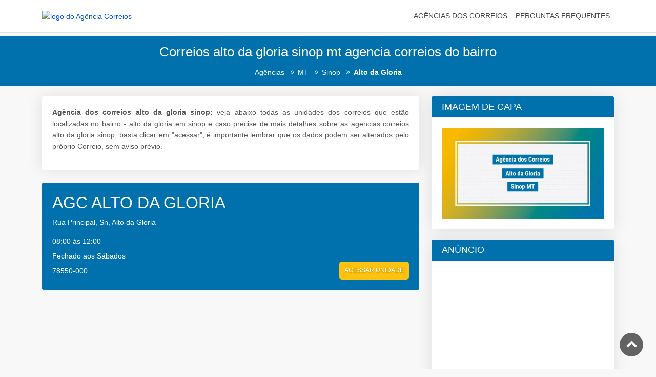

--- FILE ---
content_type: text/html;charset=UTF-8
request_url: https://www.agenciacorreios.com.br/agencia-dos-correios-alto-da-gloria-sinop-mt-agencias-do-bairro/
body_size: 5537
content:
<!DOCTYPE html>
<html lang="pt-BR">
   <head>
      <meta charset="utf-8">
      <meta http-equiv="X-UA-Compatible" content="IE=edge">
      <meta name="viewport" content="width=device-width, initial-scale=1, shrink-to-fit=no">
      <meta name="color-scheme" content="only light">
      <meta name="robots" content="index, follow, max-image-preview:large, max-snippet:-1, max-video-preview:-1">
      <title>Correios alto da gloria sinop mt agencia correios do bairro</title>
      <meta name="description" content="Correios alto da gloria sinop mt agência do correio alto da gloria sinop agencia dos correios em alto da gloria sinop ✔️ CEP ✔️ Horário ✔️ Endereço">
      <meta name="author" content="Agências">
      <link rel="canonical" href="https://www.agenciacorreios.com.br/agencia-dos-correios-alto-da-gloria-sinop-mt-agencias-do-bairro/">
      <!-- OPEN GRAPH -->
      <meta property="og:locale" content="pt_BR">
      <meta property="og:type" content="article">
      <meta property="og:title" content="Correios alto da gloria sinop mt agencia correios do bairro">
      <meta property="og:description" content="Correios alto da gloria sinop mt agência do correio alto da gloria sinop agencia dos correios em alto da gloria sinop ✔️ CEP ✔️ Horário ✔️ Endereço">
      <meta property="og:url" content="https://www.agenciacorreios.com.br/agencia-dos-correios-alto-da-gloria-sinop-mt-agencias-do-bairro/">
      <meta property="og:site_name" content="Agência dos Correios">
      <meta property="article:published_time" content="2023-07-27T09:26:05-03:00">
      <meta property="article:modified_time" content="2024-04-28T21:10:15-03:00">
      <meta property="article:author" content="Agências">
      <meta property="article:section" content="Agência dos Correios alto da gloria sinop mt">
      <meta property="og:image" content="https://ik.imagekit.io/agenciadoscorreios/bairros/agencia-dos-correios-alto-da-gloria-sinop-mt.webp">
      <meta property="og:image:alt" content="Imagem ilustrativa agência dos correios alto da gloria sinop mt">
      <meta property="og:image:width" content="1200">
      <meta property="og:image:height" content="675">
      <!-- TWITTER -->
      <meta name="twitter:card" content="summary_large_image">
      <meta name="twitter:title" content="Correios alto da gloria sinop mt agencia correios do bairro">
      <meta name="twitter:description" content="Correios alto da gloria sinop mt agência do correio alto da gloria sinop agencia dos correios em alto da gloria sinop ✔️ CEP ✔️ Horário ✔️ Endereço">
      <meta name="twitter:image" content="https://ik.imagekit.io/agenciadoscorreios/bairros/agencia-dos-correios-alto-da-gloria-sinop-mt.webp">
      <meta name="twitter:image:alt" content="Imagem ilustrativa agência dos correios alto da gloria sinop mt">
      <!-- FAVICONS -->
      <link rel="apple-touch-icon" sizes="57x57" href="/apple-icon-57x57.png">
      <link rel="apple-touch-icon" sizes="60x60" href="/apple-icon-60x60.png">
      <link rel="apple-touch-icon" sizes="72x72" href="/apple-icon-72x72.png">
      <link rel="apple-touch-icon" sizes="76x76" href="/apple-icon-76x76.png">
      <link rel="apple-touch-icon" sizes="114x114" href="/apple-icon-114x114.png">
      <link rel="apple-touch-icon" sizes="120x120" href="/apple-icon-120x120.png">
      <link rel="apple-touch-icon" sizes="144x144" href="/apple-icon-144x144.png">
      <link rel="apple-touch-icon" sizes="152x152" href="/apple-icon-152x152.png">
      <link rel="apple-touch-icon" sizes="180x180" href="/apple-icon-180x180.png">
      <link rel="icon" type="image/png" sizes="192x192" href="/android-icon-192x192.png">
      <link rel="icon" type="image/png" sizes="32x32" href="/favicon-32x32.png">
      <link rel="icon" type="image/png" sizes="96x96" href="/favicon-96x96.png">
      <link rel="icon" type="image/png" sizes="16x16" href="/favicon-16x16.png">
      <link rel="manifest" href="/manifest.json">
      <meta name="msapplication-TileColor" content="#ffffff">
      <meta name="msapplication-TileImage" content="/ms-icon-144x144.png">
      <meta name="theme-color" content="#ffffff">
      <!-- BASE CSS -->
      <link rel="stylesheet" type="text/css" href="/assets/css/bootstrap.min.css" defer>
      <link rel="stylesheet" type="text/css" href="/assets/css/style.css">
      <link rel="stylesheet" type="text/css" href="/assets/css/vendors.css">
      <link rel="stylesheet" type="text/css" href="/assets/css/main.css">
      <link rel="stylesheet" type="text/css" href="/assets/css/blog.css">
      <link rel="stylesheet" type="text/css" href="/assets/css/sumario.css">
      <!-- CSS CONFIGURADO -->
      <link rel="stylesheet" type="text/css" href="/configuracao/css/cor-padrao.css">
      <link rel="stylesheet" type="text/css" href="/configuracao/css/style.css">
      <link rel="stylesheet" type="text/css" href="/configuracao/css/unidades.css">
      <link rel="stylesheet" type="text/css" href="/configuracao/css/barra-rastreamento.css">
      <!-- CSS CONFIGURADO -->
      <!-- DESIGN -->
      <style>#artigo figure img{opacity:unset}.rev-text p{text-align:justify}ins.adsbygoogle[data-ad-status=unfilled]{display:none!important}</style>
      <!-- DESIGN -->
   </head>
   <body>
      <div id="page" class="theia-exception">
         <header>
            <nav class="navbar navbar-expand-lg border-bottom" aria-label="menu">
               <div class="container py-1">
                  <button class="navbar-toggler" type="button" data-bs-toggle="offcanvas" data-bs-target="#menu" aria-controls="menu" aria-label="botão menu mobile">
                  <span class="navbar-toggler-icon"></span>
                  </button>
                  <div id="logo" class="mx-auto"></div>
               </div>
            </nav>
         </header>
         <div class="sub_header_in">
            <div style="text-align: center;" class="container-xl">
               <h1 data-tipo-pagina="bairro" data-estado="mt" data-cidade="sinop" data-bairro="alto da gloria" data-slug="agencia-dos-correios-alto-da-gloria-sinop-mt-agencias-do-bairro">Correios alto da gloria sinop mt agencia correios do bairro</h1>
            </div>
            <div class="bc-icons-2">
               <ol style="background-color:unset;margin-bottom:0" class="breadcrumb lighten-4 justify-content-center" itemscope itemtype="https://schema.org/BreadcrumbList">
                  <li class="breadcrumb-item" itemprop="itemListElement" itemscope itemtype="https://schema.org/ListItem">
                     <a itemprop="item" class="link_breadcumb" href="/"><span itemprop="name">Agências</span></a>
                     <meta itemprop="position" content="1">
                     <span class="mx-1" data-icon="9" style="vertical-align:middle;color:#fff"></span>
                  </li>
                  <li class="breadcrumb-item" itemprop="itemListElement" itemscope="" itemtype="https://schema.org/ListItem">
                     <a itemprop="item" class="link_breadcumb" href="/agencia-dos-correios-mato-grosso-agencias-do-estado/"><span itemprop="name">MT</span></a>
                     <meta itemprop="position" content="2">
                     <span class="mx-1" data-icon="9" style="vertical-align: middle; color: white;"></span>
                  </li>
                  <li class="breadcrumb-item" itemprop="itemListElement" itemscope="" itemtype="https://schema.org/ListItem">
                     <a itemprop="item" class="link_breadcumb" href="/agencia-dos-correios-sinop-mt-agencias-da-cidade/"><span itemprop="name">Sinop</span></a>
                     <meta itemprop="position" content="3">
                     <span class="mx-1" data-icon="9" style="vertical-align: middle; color: white;"></span>
                  </li>
                  <li class="breadcrumb-item active" itemprop="itemListElement" itemscope itemtype="https://schema.org/ListItem">
                     <span itemprop="name">Alto da Gloria</span>
                     <meta itemprop="position" content="4">
                  </li>
               </ol>
            </div>
         </div>
         <main>
            <div id="unidade" style="padding-top: 20px; padding-bottom: 20px;" class="container-xl">
               <div class="row">
                  <div class="col-lg-8">
                     <section class="box_account">
                        <div style="box-shadow: 0px 0px 30px 0px rgb(0 0 0 / 10%); background-color: #fff; padding: 20px; border-radius: 3px;">
							<p style="text-align:justify"><strong>Agência dos correios alto da gloria sinop:</strong> veja abaixo todas as unidades dos correios que estão localizadas no bairro - alto da gloria em sinop e caso precise de mais detalhes sobre as agencias correios alto da gloria sinop, basta clicar em "acessar", é importante lembrar que os dados podem ser alterados pelo próprio Correio, sem aviso prévio.</p>
                        </div>
                     </section>
                     <section>
                         
				<div class="card_agencias">
					<div style="padding:20px;">
					<h2 class="name">AGC ALTO DA GLORIA</h2>
					<p class="quote2">Rua Principal, Sn, Alto da Gloria</p>
					<div style="margin-bottom:7px;" class="d-flex justify-content-start align-items-center"> 
						<i class="icon-clock"></i><span class="quote2 pl-2">08:00 às 12:00</span> 
					</div>
					<div class="d-flex justify-content-start align-items-center"> 
						<i class="icon-calendar"></i><span class="quote2 pl-2">Fechado aos Sábados</span>
					</div>
					<div class="d-flex justify-content-between align-items-center">
						<div class="d-flex justify-content-start align-items-center"> 
						<i class="icon-map-1"></i><span class="quote2 pl-2">78550-000</span>
						</div>
						<div class="d-flex justify-content-end">
						<a href="/agencia-dos-correios-alto-da-gloria-sinop-mt-agc-alto-da-gloria/" title="agencia correios agc alto da gloria">
							<button style="height: 35px; border-radius: 5px; font-size: 12px; font-weight: 500; color: #fff; border: none; background-color: #ffc20e; padding: 0 10px; cursor: pointer;">
							   <span style="text-shadow: 0 1px 2px rgba(0, 0, 0, 0.3);">ACESSAR UNIDADE</span>
							</button>
						</a> 
						</div>
					</div>
					</div>
				</div>
				
						   <div class="text-center">   
                              <div class="col-12 d-none d-md-block d-lg-block" id="anuncioDiv1_desktop"></div>
                              <div class="col-12 d-block d-md-none d-lg-none" id="anuncioDiv1_mobile"></div>
                           </div>
                     </section>
                  </div>
                  <aside class="col-xl-4 col-lg-4 col-md-12">
                     <div id="imagemCapaWidget" class="box_detail widget">
                        <div class="titulo_secao">
                           <h3 class="titulo">IMAGEM DE CAPA</h3>
                        </div>
                        <div class="secao_imagem_de_capa conteudo_secao_sidebar">
                           <figure class="figure_container">
                              <img width="950" height="587" src="[data-uri]" data-src="https://ik.imagekit.io/agenciadoscorreios/bairros/agencia-dos-correios-alto-da-gloria-sinop-mt.webp" sizes="(max-width: 125px), (max-width: 150px), (max-width: 175px), (max-width: 200px), (max-width: 225px), (max-width: 250px), (max-width: 275px), (max-width: 300px), (max-width: 325px), (max-width: 350px), (max-width: 375px), (max-width: 400px), (max-width: 425px), (max-width: 450px), (max-width: 475px), (-webkit-min-device-pixel-ratio: 1.1) AND (-webkit-max-device-pixel-ratio: 1.5) 80.5vw, (-webkit-min-device-pixel-ratio: 1.6) AND (-webkit-max-device-pixel-ratio: 2) 57.5vw, (-webkit-min-device-pixel-ratio: 2.1) AND (-webkit-max-device-pixel-ratio: 2.5) 42.5vw, (-webkit-min-device-pixel-ratio: 2.6) AND (-webkit-max-device-pixel-ratio: 3) 39.5vw, (-webkit-min-device-pixel-ratio: 3.1) AND (-webkit-max-device-pixel-ratio: 3.5) 32.5vw, (-webkit-min-device-pixel-ratio: 3.6) AND (-webkit-max-device-pixel-ratio: 4) 28.5vw" data-srcset="https://ik.imagekit.io/agenciadoscorreios/bairros/agencia-dos-correios-alto-da-gloria-sinop-mt.webp?tr=w-250 250w, https://ik.imagekit.io/agenciadoscorreios/bairros/agencia-dos-correios-alto-da-gloria-sinop-mt.webp?tr=w-300 300w, https://ik.imagekit.io/agenciadoscorreios/bairros/agencia-dos-correios-alto-da-gloria-sinop-mt.webp?tr=w-350 350w, https://ik.imagekit.io/agenciadoscorreios/bairros/agencia-dos-correios-alto-da-gloria-sinop-mt.webp?tr=w-400 400w, https://ik.imagekit.io/agenciadoscorreios/bairros/agencia-dos-correios-alto-da-gloria-sinop-mt.webp?tr=w-450 450w, https://ik.imagekit.io/agenciadoscorreios/bairros/agencia-dos-correios-alto-da-gloria-sinop-mt.webp?tr=w-500 500w, https://ik.imagekit.io/agenciadoscorreios/bairros/agencia-dos-correios-alto-da-gloria-sinop-mt.webp?tr=w-550 550w, https://ik.imagekit.io/agenciadoscorreios/bairros/agencia-dos-correios-alto-da-gloria-sinop-mt.webp?tr=w-600 600w, https://ik.imagekit.io/agenciadoscorreios/bairros/agencia-dos-correios-alto-da-gloria-sinop-mt.webp?tr=w-650 650w, https://ik.imagekit.io/agenciadoscorreios/bairros/agencia-dos-correios-alto-da-gloria-sinop-mt.webp?tr=w-700 700w, https://ik.imagekit.io/agenciadoscorreios/bairros/agencia-dos-correios-alto-da-gloria-sinop-mt.webp?tr=w-750 750w, https://ik.imagekit.io/agenciadoscorreios/bairros/agencia-dos-correios-alto-da-gloria-sinop-mt.webp?tr=w-800 800w, https://ik.imagekit.io/agenciadoscorreios/bairros/agencia-dos-correios-alto-da-gloria-sinop-mt.webp?tr=w-850 850w, https://ik.imagekit.io/agenciadoscorreios/bairros/agencia-dos-correios-alto-da-gloria-sinop-mt.webp?tr=w-900 900w, https://ik.imagekit.io/agenciadoscorreios/bairros/agencia-dos-correios-alto-da-gloria-sinop-mt.webp?tr=w-950 950w" class="img-fluid" title="Agência dos Correios alto da gloria sinop mt" alt="Imagem ilustrativa agência dos correios alto da gloria sinop mt" itemprop="image">
                           </figure>
                        </div>
                     </div>
					 <div class="box_detail widget">
					    <div class="titulo_secao">
						   <h3 class="titulo">ANÚNCIO</h3>
					    </div>
					    <div class="text-center" id="anuncioDiv3"></div>
					 </div>
                     <div id="sumarioWidget" class="box_detail widget">
                        <div class="titulo_secao">
                           <h3 class="titulo">SUMÁRIO</h3>
                        </div>
                        <div class="conteudo_secao_sidebar">
                           <div id="toc"></div>
                        </div>
                     </div>
                     <div class="box_detail widget">
                        <div class="titulo_secao">
                           <h3 class="titulo">LINKS ÚTEIS</h3>
                        </div>
                        <div class="conteudo_secao_sidebar">
                           <div>
                              <ul style="margin-bottom: 0px;" class="links">
                                 <li><a href="https://buscaceprua.com.br/" target="_blank">Busca cep</a></li>
                              </ul>
                           </div>
                        </div>
                     </div>
                  </aside>
                  <div class="col-md-12">
                     <div class="box_account">
                        <div style="box-shadow: 0px 0px 30px 0px rgb(0 0 0 / 10%); background-color: #fff;">
                           <div style="margin-top:15px; background: var(--cor-primaria); border-radius: 3px;" class="card bg-c-blue order-card">
                              <div style="padding:20px;" class="card-block">
                                 <h2 style="font-weight: 600; font-size:22px; text-align:center; color:#FFF; margin-bottom: 20px;">Rastreamento correios alto da gloria Sinop MT</h2>
                                 <form id="rastrear_objeto" novalidate="novalidate">
                                    <div class="row">
                                       <div id="div_objeto" class="col-lg-6 col-md-6 col-sm-12 col-12 barra_rastreamento">
                                          <input class="form-control barra_rastreamento campo_objeto" type="text" name="objeto" id="objeto" maxlength="13" placeholder="Digite o código de rastreio" autocomplete="off">
                                       </div>
                                       <div id="div_alerta" class="col-lg-3 col-md-6 col-sm-12 col-12 barra_rastreamento">
                                          <select style="margin-bottom: 10px;" class="wide form-select select_customizado barra_rastreamento campo_alerta" name="alerta" id="alerta">
                                             <option value="sem_alerta" default="true">Sem alerta</option>
                                             <option value="com_alerta">Com alerta</option>
                                          </select>
                                       </div>
                                       <div class="col-lg-3 div_botao_buscar">
                                          <input class="botao-buscar" type="button" id="botaoRastreamento" value="RASTREAR">
                                       </div>
                                    </div>
                                    <div id="notificacao" class="text-center"></div>
									<p style="color:#FFF;" class="text-center">Efetue o seu rastreamento correios alto da gloria sinop mt - basta inserir o codigo no campo acima e clicar em rastrear.</p>
                                 </form>
								 <div class="text-center" id="anuncioDiv2"></div>
                              </div>
                           </div>
                        </div>
                     </div>
                  </div>
                  <div class="col-md-12">
                     <div class="box_account">
                        <div style="box-shadow: 0px 0px 30px 0px rgb(0 0 0 / 10%); background-color: #fff; padding: 20px; border-radius: 3px;">
                           <h2 style="font-weight: 600; font-size:22px; text-align:center;">Perguntas frequentes correios alto da gloria sinop mt</h2>
                           <p style="text-align:center">Confira abaixo algumas perguntas e respostas sobre as agências dos correios alto da gloria sinop mt.</p>
                           <div itemscope="" itemtype="https://schema.org/FAQPage" class="row">
                              <div itemscope="" itemprop="mainEntity" itemtype="https://schema.org/Question" class="col-md-6">
                                 <h3 style="margin: 10px 0px; font-size:18px; padding-left: 0px;" itemprop="name">Quantas agências dos correios o bairro alto da gloria sinop possui?</h3>
                                 <div itemscope="" itemprop="acceptedAnswer" itemtype="https://schema.org/Answer">
                                     <div style="text-align:justify" itemprop="text">
                                         <p>Existe 1 agência dos correios em alto da gloria sinop mt.</p>
                                     </div>
                                 </div>
                              </div>
                              <div itemscope="" itemprop="mainEntity" itemtype="https://schema.org/Question" class="col-md-6">
                                 <h3 style="margin: 10px 0px; font-size:18px; padding-left: 0px;" itemprop="name">Quantos lockers dos correios o bairro alto da gloria sinop possui?</h3>
                                 <div itemscope="" itemprop="acceptedAnswer" itemtype="https://schema.org/Answer">
                                     <div style="text-align:justify" itemprop="text">
                                         <p>Não existem lockers no bairro.</p>
                                     </div>
                                 </div>
                              </div>
                           </div>
                        </div>
                     </div>
                  </div>
               </div>
            </div>
         </main>
      </div>
      <div class="modal fade" id="popupDuvidasRastreamento" data-bs-backdrop="static" data-bs-keyboard="false" tabindex="-1" aria-labelledby="backdropLabel" aria-hidden="true">
         <div class="modal-dialog">
            <div class="modal-content">
               <div class="modal-header">
                  <h5 class="modal-title fs-5" id="backdropLabel">Código de Rastreamento</h5>
                  <button type="button" class="btn-close" data-bs-dismiss="modal" aria-label="Fechar"></button>
               </div>
               <div class="modal-body">
                  <img width="312" height="78" src="[data-uri]" data-src="https://ik.imagekit.io/agenciadoscorreios/codigo-de-rastreamento.webp" sizes="(max-width: 125px), (max-width: 150px), (max-width: 175px), (max-width: 200px), (max-width: 225px), (max-width: 250px), (max-width: 275px), (max-width: 300px), (max-width: 325px), (max-width: 350px), (max-width: 375px), (max-width: 400px), (max-width: 425px), (max-width: 450px), (max-width: 475px), (-webkit-min-device-pixel-ratio: 1.1) AND (-webkit-max-device-pixel-ratio: 1.5) 80.5vw, (-webkit-min-device-pixel-ratio: 1.6) AND (-webkit-max-device-pixel-ratio: 2) 57.5vw, (-webkit-min-device-pixel-ratio: 2.1) AND (-webkit-max-device-pixel-ratio: 2.5) 42.5vw, (-webkit-min-device-pixel-ratio: 2.6) AND (-webkit-max-device-pixel-ratio: 3) 39.5vw, (-webkit-min-device-pixel-ratio: 3.1) AND (-webkit-max-device-pixel-ratio: 3.5) 32.5vw, (-webkit-min-device-pixel-ratio: 3.6) AND (-webkit-max-device-pixel-ratio: 4) 28.5vw" data-srcset="https://ik.imagekit.io/agenciadoscorreios/codigo-de-rastreamento.webp?tr=w-250 250w, https://ik.imagekit.io/agenciadoscorreios/codigo-de-rastreamento.webp?tr=w-300 300w, https://ik.imagekit.io/agenciadoscorreios/codigo-de-rastreamento.webp?tr=w-350 350w, https://ik.imagekit.io/agenciadoscorreios/codigo-de-rastreamento.webp?tr=w-400 400w, https://ik.imagekit.io/agenciadoscorreios/codigo-de-rastreamento.webp?tr=w-450 450w, https://ik.imagekit.io/agenciadoscorreios/codigo-de-rastreamento.webp?tr=w-500 500w, https://ik.imagekit.io/agenciadoscorreios/codigo-de-rastreamento.webp?tr=w-550 550w, https://ik.imagekit.io/agenciadoscorreios/codigo-de-rastreamento.webp?tr=w-600 600w, https://ik.imagekit.io/agenciadoscorreios/codigo-de-rastreamento.webp?tr=w-650 650w, https://ik.imagekit.io/agenciadoscorreios/codigo-de-rastreamento.webp?tr=w-700 700w, https://ik.imagekit.io/agenciadoscorreios/codigo-de-rastreamento.webp?tr=w-750 750w, https://ik.imagekit.io/agenciadoscorreios/codigo-de-rastreamento.webp?tr=w-800 800w, https://ik.imagekit.io/agenciadoscorreios/codigo-de-rastreamento.webp?tr=w-850 850w, https://ik.imagekit.io/agenciadoscorreios/codigo-de-rastreamento.webp?tr=w-900 900w, https://ik.imagekit.io/agenciadoscorreios/codigo-de-rastreamento.webp?tr=w-950 950w" class="img-fluid" title="Código do objeto dos Correios" alt="Imagem código de rastreamento de exemplo" itemprop="image">
                  <p style="text-align:justify">O número de rastreamento dos Correios contém 13 caracteres, como ilustrado na imagem acima. Esse código é impresso no comprovante no ato da postagem. É importante destacar que pode levar até 24 horas após o envio para que o objeto seja registrado no sistema dos Correios.</p>
               </div>
               <div class="modal-footer">
                  <button type="button" class="btn btn-secondary" data-bs-dismiss="modal">Fechar</button>
               </div>
            </div>
         </div>
      </div>
      <div class="modal fade" id="popupCadastroAlerta" data-bs-backdrop="static" data-bs-keyboard="false" tabindex="-1" aria-labelledby="modalLabel" aria-hidden="true">
         <div class="modal-dialog">
            <div class="modal-content">
               <div class="modal-header">
                  <h5 class="modal-title" id="modalLabel">Cadastro de Alerta</h5>
                  <button type="button" class="btn-close" data-bs-dismiss="modal" aria-label="Fechar"></button>
               </div>
               <div class="modal-body">
                  <form id="rastrear_objeto_alerta" action="" method="POST" novalidate="novalidate">
                     <div>
                        <p style="text-align:justify">Para receber alertas quando a sua encomenda tiver <b>atualizações nos Correios</b> é preciso cadastrar os dados abaixo:</p>
                     </div>
                     <div class="sign-in-wrapper">
                        <div class="row g-3">
                           <div class="col-12">
                              <div class="form-floating">
                                 <input type="text" class="form-control campo_cadastro_alerta" name="nome_rastreio" id="nome_rastreio" placeholder="Insira seu Nome" maxlength="70">
                                 <label for="nome_rastreio">Insira seu Nome</label>
                              </div>
                           </div>
                           <div class="col-12">
                              <div class="form-floating">
                                 <input type="email" class="form-control campo_cadastro_alerta" name="email_rastreio" id="email_rastreio" placeholder="Insira seu Email" maxlength="200">
                                 <label for="email_rastreio">Insira seu Email</label>
                              </div>
                           </div>
                           <div class="col-12">
                              <div class="form-floating">
                                 <input type="text" class="form-control campo_cadastro_alerta" name="celular_rastreio" id="celular_rastreio" placeholder="Insira seu Celular" maxlength="30">
                                 <label for="celular_rastreio">Insira seu Celular</label>
                              </div>
                           </div>
                        </div>
                     </div>
                  </form>
                  <div id="notificacao_alerta"></div>
               </div>
               <div class="modal-footer">
                  <button type="button" class="btn btn-secondary" data-bs-dismiss="modal">Fechar</button>
                  <button id="botaoRastreamentoComAlerta" type="button" class="btn btn-primary">Rastrear</button>
               </div>
            </div>
         </div>
      </div>
      <div id="toTop"></div>
      <!-- SCRIPTS BASE -->
      <script type="text/javascript" language="javascript" src="/assets/js/bootstrap.bundle.min.js" defer></script>
      <script type="text/javascript" language="javascript" src="/assets/js/intersection-observer.js" defer></script>
      <script type="text/javascript" language="javascript" src="/assets/js/menu.js" ></script>
      <script type="text/javascript" language="javascript" src="/assets/js/rodape.js"></script>
      <script type="text/javascript" language="javascript" src="/assets/js/universal.js"></script>
      <!-- SCRIPTS BASE -->
      <!-- JS CONFIGURADO -->
      <script type="text/javascript" language="javascript" src="/configuracao/js/sumario-unidades.js"></script>
      <script type="text/javascript" language="javascript" src="/configuracao/js/barra-rastreamento.js" defer></script>
	  <script type="text/javascript" language="javascript" src="/configuracao/js/anuncios.js"></script>
      <!-- JS CONFIGURADO -->
      <!-- JSON SCHEMA DO GOOGLE -->
      <script type="application/ld+json">
         {
           "@context": "https://schema.org",
           "@type": "BlogPosting",
           "headline": "Correios alto da gloria sinop mt agencia correios do bairro",
           "image": [
             "https://ik.imagekit.io/agenciadoscorreios/bairros/agencia-dos-correios-alto-da-gloria-sinop-mt.webp"
            ],
           "datePublished": "2023-07-27T09:26:05-03:00", "dateModified": "2024-04-28T21:10:15-03:00",
           "mainEntityOfPage": "https://www.agenciacorreios.com.br/agencia-dos-correios-alto-da-gloria-sinop-mt-agencias-do-bairro/",
           "author": {"@type": "Organization","name": "Agência dos Correios","url": "https://www.agenciacorreios.com.br/quem-somos"}
         }
      </script>
      <!-- JSON SCHEMA DO GOOGLE -->
   <script defer src="https://static.cloudflareinsights.com/beacon.min.js/vcd15cbe7772f49c399c6a5babf22c1241717689176015" integrity="sha512-ZpsOmlRQV6y907TI0dKBHq9Md29nnaEIPlkf84rnaERnq6zvWvPUqr2ft8M1aS28oN72PdrCzSjY4U6VaAw1EQ==" data-cf-beacon='{"version":"2024.11.0","token":"1c81cf61efb14d35b84f1e374c7ee06b","r":1,"server_timing":{"name":{"cfCacheStatus":true,"cfEdge":true,"cfExtPri":true,"cfL4":true,"cfOrigin":true,"cfSpeedBrain":true},"location_startswith":null}}' crossorigin="anonymous"></script>
</body>
</html>

--- FILE ---
content_type: text/html; charset=utf-8
request_url: https://www.google.com/recaptcha/api2/aframe
body_size: 268
content:
<!DOCTYPE HTML><html><head><meta http-equiv="content-type" content="text/html; charset=UTF-8"></head><body><script nonce="PHFqfUKBaxVc5b0utMfOgw">/** Anti-fraud and anti-abuse applications only. See google.com/recaptcha */ try{var clients={'sodar':'https://pagead2.googlesyndication.com/pagead/sodar?'};window.addEventListener("message",function(a){try{if(a.source===window.parent){var b=JSON.parse(a.data);var c=clients[b['id']];if(c){var d=document.createElement('img');d.src=c+b['params']+'&rc='+(localStorage.getItem("rc::a")?sessionStorage.getItem("rc::b"):"");window.document.body.appendChild(d);sessionStorage.setItem("rc::e",parseInt(sessionStorage.getItem("rc::e")||0)+1);localStorage.setItem("rc::h",'1769109457630');}}}catch(b){}});window.parent.postMessage("_grecaptcha_ready", "*");}catch(b){}</script></body></html>

--- FILE ---
content_type: text/css; charset=utf-8
request_url: https://www.agenciacorreios.com.br/configuracao/css/cor-padrao.css
body_size: -251
content:
:root {
  --cor-primaria: #0071ad;
  --cor-secundaria: #e7b725;
  --cor-botao-acao: #e7b725;
  --cor-fundo-header: #FFFFFF;
  --cor-letra-menu: #444;
}
#redes-sociais li div {
  background-color: #FFFFFF;
}
#redes-sociais li div a:after {
  color: var(--cor-primaria);
}


--- FILE ---
content_type: text/css; charset=utf-8
request_url: https://www.agenciacorreios.com.br/configuracao/css/style.css
body_size: 76
content:
section.secao-inicial h1 {
    text-shadow: 4px 4px 12px rgb(0 0 0 / 30%);
    margin: 0;
    text-transform: uppercase;
    color: #fff;
    font-weight: 700;
  }
  section.secao-inicial p.descricao {
    font-weight: 400;
    margin: 5px 0 20px;
    padding: 0;
    text-shadow: 4px 4px 12px rgba(0, 0, 0, 0.3);
    color: #fff;
  }
  .fundo_home::before {
    opacity: 0.6 !important;
  }
  .botao-buscar {
    background-color: var(--cor-secundaria);
    border: 0;
    font-weight: 600;
    color: #fff;
    width: 100%;
    height: 60px;
  }
  .filtro-estados-cidades {
    color: #fff;
    background: var(--cor-primaria);
    padding: 35px 0px 25px 0px;
    border-top: 1px solid rgba(255, 255, 255, 0.05);
  }
  .gridjs-search {
    float: right;
    width: 100%;
  }
  .gridjs-search-input {
    width: 100%;
  }
  /* Media Queries */
  @media screen and (max-width: 600px) {
    .gridjs-pagination .gridjs-pages {
        float: none;
        text-align: center;
    }
  }
  @media screen and (max-width: 767px) {
    .botao-buscar {
        height: 42.8px;
        border-radius: 3px;
        margin: 0px;
    }
    .div_botao_buscar {
        margin-bottom: 10px;
    }
  }
  @media (max-width: 991px) {
    .secao-inicial {
        padding-top: 65px;
    }
    section.secao-inicial h1 {
        font-size: 1.4rem;
    }
    .secao-inicial p.descricao {
        font-size: 0.875rem;
    }
    .botao-buscar {
      border-radius: 3px;
  }
  }
  @media screen and (min-width: 992px) {
    .secao-inicial {
        padding-top: 223px;
    }
    section.secao-inicial h1 {
        font-size: 2.625rem;
    }
    .secao-inicial p.descricao {
        font-size: 1.3125rem;
    }
    .botao-buscar {
        border-radius: 0 3px 3px 0;
    }
    .div_botao_buscar {
        padding-left: 0;
    }
  }

--- FILE ---
content_type: text/css; charset=utf-8
request_url: https://www.agenciacorreios.com.br/configuracao/css/unidades.css
body_size: -102
content:
.card_agencias {
    background-color: var(--cor-primaria);
    margin-bottom: 25px;
    color: #FFF;
    border-radius: 3px;
}
.card_agencias h2 {
    color: #FFF;
}
#tabela_resultado_paginate {
    text-align: center!important;
}
.contadores_de_unidades div div {font-size: 40px;font-weight: 400;text-align: center;text-shadow: none;vertical-align: middle;color: #fff;height: auto;padding-bottom: 15px;background: #ffffff1a;margin-bottom:15px;}.contadores_de_unidades .titulo_contador {display: block;font-size: 17px;margin-top: 0;font-weight: 400;text-align: center;text-transform: uppercase;border-top: 1px solid #ffffff4a;padding: 10px;}

--- FILE ---
content_type: text/css; charset=utf-8
request_url: https://www.agenciacorreios.com.br/configuracao/css/barra-rastreamento.css
body_size: 360
content:
/* CAMPOS */
.barra_rastreamento {
  border: 0;
  font-weight: 400;
}
.barra_rastreamento.campo_objeto {
  outline: none;
  padding: 0px 20px;
  margin-bottom: 10px;
}
.barra_rastreamento.botao_rastrear {
  font-size: 1rem;
  font-weight: 600;
  background-color: var(--cor-secundaria);
  color: #fff;
  cursor: pointer;
}
.botao_rastrear {
  width: 100%;
}

/* POPUPS */
#popup-cadastro-de-alerta,
#popup-duvidas-rastreamento {
  background: #fff;
  padding: 30px;
  padding-top: 0;
  text-align: left;
  max-width: 400px;
  margin: 40px auto;
  position: relative;
  box-sizing: border-box;
  -webkit-border-radius: 4px;
  -moz-border-radius: 4px;
  -ms-border-radius: 4px;
  border-radius: 4px;
}

#popup-cadastro-de-alerta .mfp-close,
#popup-duvidas-rastreamento .mfp-close {
  color: #666;
  background-color: #e4e4e4;
  -moz-border-radius: 50%;
  -ms-border-radius: 50%;
  border-radius: 50%;
  top: 12px;
  right: 20px;
  width: 32px;
  height: 32px;
  line-height: 32px;
}

#popup-cadastro-de-alerta .mfp-close:before,
#popup-duvidas-rastreamento .mfp-close:before {
  font-size: 24px;
  font-family: "ElegantIcons";
  content: "\4d";
}

#popup-cadastro-de-alerta .mfp-close:hover,
#popup-duvidas-rastreamento .mfp-close:hover {
  color: #fff;
  background-color: #66676b;
}

#popup-cadastro-de-alerta .form-group i {
  font-size: 1.3125rem;
  position: absolute;
  left: 12px;
  top: 34px;
  color: #ccc;
  top: 8px;
  width: 25px;
  height: 25px;
  display: block;
  font-weight: 400 !important;
}

#popup-cadastro-de-alerta .form-group input.form-control {
  padding-left: 40px;
}

@media screen and (min-width: 768px) {
  input.barra_rastreamento,
  select.barra_rastreamento {
    height: 60px;
    font-size: 20px;
  }
  #div_objeto.barra_rastreamento {
    padding-right: 0px;
  }
  #div_alerta.barra_rastreamento {
    padding-left: 0px;
  }
  #div_botao_buscar.barra_rastreamento {
    padding-left: 0px;
  }
  .barra_rastreamento.campo_objeto {
    border-right: 1px solid #ced4da;
    border-radius: 3px 0 0 3px;
  }
  .barra_rastreamento.campo_alerta {
    border-radius: 0 3px 3px 0;
  }
  .barra_rastreamento.botao_rastrear {
    border-radius: 3px;
  }
}
@media screen and (min-width: 992px) {
  input.barra_rastreamento,
  select.barra_rastreamento {
    height: 60px;
    font-size: 20px;
  }
  #div_objeto.barra_rastreamento {
    padding-right: 0px;
  }
  #div_alerta.barra_rastreamento {
    padding-left: 0px;
    padding-right: 0px;
  }
  #div_botao_buscar.barra_rastreamento {
    padding-left: 0px;
  }
  .barra_rastreamento.campo_objeto {
    border-right: 1px solid #ced4da;
    border-radius: 3px 0 0 3px;
  }
  .barra_rastreamento.campo_alerta {
    border-radius: 0px;
  }
  .barra_rastreamento.botao_rastrear {
    border-radius: 0 3px 3px 0;
  }
}
@media screen and (max-width: 767px) {
  input.barra_rastreamento,
  select.barra_rastreamento {
    height: 40px;
    font-size: 15px;
    border-radius: 3px;
  }
  .campo_busca_cep {
    border-radius: 3px;
  }
  #mensagem_erro {
    padding: 0.4rem 0.75rem;
  }
}
#dados_consulta::-webkit-input-placeholder {
  color: transparent;
}
.campo_ativo::-webkit-input-placeholder {
  color: #495057 !important;
}


--- FILE ---
content_type: application/javascript
request_url: https://www.agenciacorreios.com.br/configuracao/js/barra-rastreamento.js
body_size: 2385
content:
document.addEventListener("DOMContentLoaded", function() {

    document.getElementById("botaoRastreamento").addEventListener("click", function() {

        if (document.getElementById("objeto").value === "") {
            var notificacao = document.getElementById("notificacao");
            notificacao.innerHTML +=
                '<div id="mensagem_erro" class="alert alert-danger">Digite o código de rastreio. <a href="#" data-bs-toggle="modal" data-bs-target="#popupDuvidasRastreamento">Dúvidas? Clique Aqui</a></div>';
            notificacao.style.display = "none";
            notificacao.style.display = "block";

            document.getElementById("objeto").style.border = "1px solid #f5c6cb";
            document.getElementById("objeto").style.background = "#f8d7da";
            document.getElementById("botaoRastreamento").disabled = true;
        } else if (document.getElementById("objeto").value.length != 13) {
            var notificacao = document.getElementById("notificacao");
            notificacao.innerHTML +=
                '<div id="mensagem_erro" class="alert alert-danger fade show" role="alert">Código inválido. <a href="#" data-bs-toggle="modal" data-bs-target="#popupDuvidasRastreamento">Dúvidas? Clique Aqui</a></div>';
            notificacao.style.display = "none";
            notificacao.style.display = "block";

            document.getElementById("objeto").style.border = "1px solid #f5c6cb";
            document.getElementById("objeto").style.background = "#f8d7da";
            document.getElementById("botaoRastreamento").disabled = true;
        } else {
            if (document.getElementById("alerta").value === "sem_alerta") {
                var notificacao = document.getElementById("notificacao");
                notificacao.innerHTML +=
                    '<div style="height: 1.5rem;" class="progress"><div class="progress-bar progress-bar-striped bg-success" role="progressbar" style="width: 0%" aria-valuenow="0" aria-valuemin="0" aria-valuemax="100"></div></div>';
                notificacao.style.display = "none";
                notificacao.style.display = "block";

                var progressBar = document.querySelector(".progress-bar");
                var width = 0;
                var interval = setInterval(function() {
                    if (width >= 100) {
                        clearInterval(interval);
                    } else {
                        width += 10;
                        progressBar.style.width = width + "%";
                    }
                }, 700);

                setTimeout(() => {
                    var urlDestino = "https://www.correiosweb.com.br/resultado-rastreamento-correios";
                    var parametros = "?objeto=" + encodeURIComponent(document.getElementById("objeto").value) + "&alerta=" + encodeURIComponent("sem_alerta");
                    window.location.href = urlDestino + parametros;
                }, 400);

                setTimeout(() => {
                    notificacao.style.display = "none";
                }, 1500);
            } else {
                var popupCadastroAlerta = new bootstrap.Modal(document.getElementById('popupCadastroAlerta'), {});
                popupCadastroAlerta.show();

                var inputObjeto = document.createElement("input");
                inputObjeto.type = "hidden";
                inputObjeto.name = "objeto";
                inputObjeto.value = document.getElementById("objeto").value;

                var inputAlerta = document.createElement("input");
                inputAlerta.type = "hidden";
                inputAlerta.name = "alerta";
                inputAlerta.value = document.getElementById("alerta").value;

                document.getElementById("notificacao_alerta").appendChild(inputObjeto);
                document.getElementById("notificacao_alerta").appendChild(inputAlerta);
            }
        }
    });

    document.getElementById("objeto").addEventListener("focus", function(e) {
        var mensagemErro = document.getElementById("mensagem_erro");
        if (mensagemErro) {
            mensagemErro.style.display = "none";
            mensagemErro.remove();
        }

        document.getElementById("objeto").style.border = "";
        document.getElementById("objeto").style.background = "";
        document.getElementById("botaoRastreamento").disabled = false;
    });

    window.addEventListener("pageshow", function(event) {
        var historyTraversal =
            event.persisted ||
            (typeof window.performance != "undefined" &&
                window.performance.getEntriesByType("navigation")[0].type ===
                "back_forward");
        if (historyTraversal) {
            window.location.reload();
        }
    });

    document.getElementById("objeto").addEventListener("keypress", function(event) {
        if (event.key === "Enter") {
            document.getElementById("botaoRastreamento").click();
        }
    });

    document.querySelector("input#objeto").addEventListener("input", function() {
        const allowedCharacters = "0123456789ABCDEFGHIJKLMNOPQRSTUVWXYZ";
        let newValue = "";
        this.value.split("").forEach(function(char) {
            const upperChar = char.toUpperCase();
            if (allowedCharacters.includes(upperChar)) {
                newValue += upperChar;
            }
        });
        this.value = newValue;
    });

    function in_array(elem, array) {
        let isIn = false;
        for (var i = 0; i < array.length; i++) {
            if (elem == array[i]) isIn = true;
        }
        return isIn;
    }

    function setCaretToPos(input, pos) {
        setSelectionRange(input, pos, pos);
    }

    function setSelectionRange(input, selectionStart, selectionEnd) {
        if (input.setSelectionRange) {
            input.focus();
            input.setSelectionRange(selectionStart, selectionEnd);
        } else if (input.createTextRange) {
            var range = input.createTextRange();
            range.collapse(true);
            range.moveEnd("character", selectionEnd);
            range.moveStart("character", selectionStart);
            range.select();
        }
    }

    document.getElementById("celular_rastreio").addEventListener("focus", function() {
        if (document.getElementById("celular_rastreio").value == "(__) _____-____") {
            setCaretToPos(document.getElementById("celular_rastreio"), 1);
        }
    });

});

document.getElementById("botaoRastreamentoComAlerta").addEventListener("click", function() {

        if (document.getElementById("nome_rastreio").value === "") {
            var notificacaoAlerta = document.getElementById("notificacao_alerta");
            notificacaoAlerta.innerHTML +=
                '<div id="mensagem_erro_alerta" style="margin-top:15px" class="alert alert-danger fade show" role="alert">Insira seu Nome.</div>';
            notificacaoAlerta.style.display = "none";
            notificacaoAlerta.style.display = "block";
            document.getElementById("botaoRastreamentoComAlerta").disabled = true;
        } else if (document.getElementById("email_rastreio").value === "") {
            var notificacaoAlerta = document.getElementById("notificacao_alerta");
            notificacaoAlerta.innerHTML +=
                '<div id="mensagem_erro_alerta" style="margin-top:15px" class="alert alert-danger fade show" role="alert">Insira seu Email</div>';
            notificacaoAlerta.style.display = "none";
            notificacaoAlerta.style.display = "block";
            document.getElementById("botaoRastreamentoComAlerta").disabled = true;
        } else if (valida_email(document.getElementById("email_rastreio").value) === false) {
            var notificacaoAlerta = document.getElementById("notificacao_alerta");
            notificacaoAlerta.innerHTML +=
                '<div id="mensagem_erro_alerta" style="margin-top:15px" class="alert alert-danger fade show" role="alert">Email inválido.</div>';
            notificacaoAlerta.style.display = "none";
            notificacaoAlerta.style.display = "block";
            document.getElementById("botaoRastreamentoComAlerta").disabled = true;
        } else if (document.getElementById("celular_rastreio").value === "") {
            var notificacaoAlerta = document.getElementById("notificacao_alerta");
            notificacaoAlerta.innerHTML +=
                '<div id="mensagem_erro_alerta" style="margin-top:15px" class="alert alert-danger fade show" role="alert">Insira seu Celular.</div>';
            notificacaoAlerta.style.display = "none";
            notificacaoAlerta.style.display = "block";
            document.getElementById("botaoRastreamentoComAlerta").disabled = true;
        } else {
            var notificacaoAlerta = document.getElementById("notificacao_alerta");
            notificacaoAlerta.innerHTML +=
                '<div style="height: 1.5rem;" class="progress"><div class="progress-bar progress-bar-striped bg-success" role="progressbar" style="width: 0%" aria-valuenow="0" aria-valuemin="0" aria-valuemax="100"></div></div>';
            notificacaoAlerta.style.display = "none";
            notificacaoAlerta.style.display = "block";

            var progressBar = document.querySelector(".progress-bar");
            var width = 0;
            var interval = setInterval(function() {
                if (width >= 100) {
                    clearInterval(interval);
                } else {
                    width += 10;
                    progressBar.style.width = width + "%";
                }
            }, 700);

            setTimeout(() => {
                var urlDestino = "https://www.correiosweb.com.br/resultado-rastreamento-correios";
                var parametros = "?objeto=" + encodeURIComponent(document.getElementById("objeto").value) + "&alerta=" + encodeURIComponent('com_alerta') + "&nome_usuario=" + encodeURIComponent(document.getElementById("nome_rastreio").value) + "&email_usuario=" + encodeURIComponent(document.getElementById("email_rastreio").value) + "&celular_usuario=" + encodeURIComponent(document.getElementById("celular_rastreio").value);
                window.location.href = urlDestino + parametros;
            }, 400);

            setTimeout(() => {
                notificacaoAlerta.style.display = "none";
            }, 1500);
        }
});

const nomeRastreioInput = document.getElementById("nome_rastreio");
allowedCharacters = "azertyuiopqsdfghjklmwxcvbn ";

document.getElementById("objeto").addEventListener("keypress", function(event) {
    if (event.key === "Enter") {
        event.preventDefault();
        document.getElementById("botaoRastreamento").click();
    }
});

nomeRastreioInput.addEventListener("input", function() {
    const inputValue = this.value;
    const filteredValue = inputValue
        .split("")
        .filter((char) => allowedCharacters.includes(char))
        .join("");
    this.value = filteredValue;
});

document.querySelectorAll(".campo_cadastro_alerta").forEach(function(element) {
    element.addEventListener("focus", function(e) {
        var mensagemErroAlerta = document.getElementById("mensagem_erro_alerta");
        if (mensagemErroAlerta) {
            mensagemErroAlerta.style.display = "none";
            mensagemErroAlerta.remove();
        }
        document.getElementById("botaoRastreamentoComAlerta").disabled = false;
    });
});

/* CAMPO DE TELEFONE FIXO E CELULAR */
window.addEventListener("DOMContentLoaded", function() {
	var telefoneInput = document.getElementById("celular_rastreio");
	var placeholder = telefoneInput.placeholder;
	telefoneInput.addEventListener("focus", function() {
		if (this.value === "") {
			this.placeholder = "(__) ____-_____";
		}
	});
	telefoneInput.addEventListener("focusout", function() {
		if (this.value === "") {
			this.placeholder = placeholder;
		}
	});
	telefoneInput.addEventListener("input", function() {
		var phone = this.value.replace(/\D/g, "");
		var formattedPhone = "";

		if (phone.length > 0) {
			formattedPhone = "(" + phone.substring(0, 2);
		}

		if (phone.length > 2) {
			formattedPhone += ") " + phone.substring(2, 7);
		}

		if (phone.length > 7) {
			formattedPhone += "-" + phone.substring(7, 11);
		}

		this.value = formattedPhone;
	});
	telefoneInput.addEventListener("blur", function() {
		var phone = this.value.replace(/\D/g, "");

		if (phone.length === 10) {
			this.value =
				"(" +
				phone.substring(0, 2) +
				") " +
				phone.substring(2, 6) +
				"-" +
				phone.substring(6, 10);
		} else if (phone.length !== 11) {
			this.value = "";
		}
	});
});
/* CAMPO DE TELEFONE FIXO E CELULAR */

function valida_email(emailInput) {
	//validate email
	var emailParts = emailInput.split("@");

	//at least one @, catches error
	if (
		emailParts[1] == null ||
		emailParts[1] == "" ||
		emailParts[1] == undefined
	) {
		return false;
	} else {
		//split domain, subdomain and tld if existent
		var emailDomainParts = emailParts[1].split(".");

		//at least one . (dot), catches error
		if (
			emailDomainParts[1] == null ||
			emailDomainParts[1] == "" ||
			emailDomainParts[1] == undefined
		) {
			return false;
		} else {
			//more than 2 . (dots) in emailParts[1]
			if (
				!emailDomainParts[3] == null ||
				!emailDomainParts[3] == "" ||
				!emailDomainParts[3] == undefined
			) {
				return false;
			} else {
				//email user
				if (/[^a-z0-9!#$%&'*+-/=?^_`{|}~]/i.test(emailParts[0])) {
					return false;
				} else {
					//double @
					if (
						!emailParts[2] == null ||
						!emailParts[2] == "" ||
						!emailParts[2] == undefined
					) {
						return false;
					} else {
						//domain
						if (/[^a-z0-9-]/i.test(emailDomainParts[0])) {
							return false;
						} else {
							//check for subdomain
							if (
								emailDomainParts[2] == null ||
								emailDomainParts[2] == "" ||
								emailDomainParts[2] == undefined
							) {
								//TLD
								if (/[^a-z]/i.test(emailDomainParts[1])) {
									return false;
								} else {
									return true;
								}
							} else {
								//subdomain
								if (/[^a-z0-9-]/i.test(emailDomainParts[1])) {
									return false;
								} else {
									//TLD
									if (/[^a-z]/i.test(emailDomainParts[2])) {
										return false;
									} else {
										return true;
									}
								}
							}
						}
					}
				}
			}
		}
	}
}

--- FILE ---
content_type: application/javascript
request_url: https://www.agenciacorreios.com.br/configuracao/js/sumario-unidades.js
body_size: 470
content:
/* FUNÇÃO EXIBIR SUMÁRIO */
window.addEventListener("DOMContentLoaded", function(event) {
	var contentContainer = document.getElementById("unidade");
	var headings_geral = contentContainer.querySelectorAll("h2, h3, h4, h5");

	var headings = Array.from(headings_geral).filter(function(heading) {
		var tag = heading.tagName.toLowerCase();
		var text = heading.textContent.trim();
		return (
			(tag === "h3" && text !== "IMAGEM DE CAPA" && !text.includes("IMAGEM CORREIOS") && text !== "IMAGEM DA AGÊNCIA" && text !== "ANÚNCIO" && text !== "SUMÁRIO" && text !== "VER NO MAPA" && text !== "LINKS ÚTEIS" && text !== "DEIXE UM COMENTÁRIO" && text !== "COMENTÁRIOS") ||
			(tag === "h2" || tag === "h4" || tag === "h5")
		);
	});

	var tocContainer = document.getElementById("toc");
	var ul = document.createElement("ul");

	ul.setAttribute("id", "tocList");
	ul.setAttribute("class", "sidenav");

	for (i = 0; i <= headings.length - 1; i++) {
		var id = headings[i].innerHTML
			.toLowerCase()
			.replace(",", "")
			.replace("!", "")
			.replace(".", "")
			.replace(/ /g, "-");
		var level = headings[i].localName.replace("h", "");
		var title = headings[i].innerHTML;

		headings[i].setAttribute("id", id);

		var li = document.createElement("li");
		li.setAttribute("class", "sidenav__item");

		var a = document.createElement("a");
		a.setAttribute("href", "#" + id);
		a.innerHTML =
			"<span style='justify-content: center; align-items: center; line-height: unset;' class='mx-1' data-icon='&#x39;'></span>" +
			title;

		li.setAttribute("class", "sidenav__item");

		if (level == 2) {
			li.appendChild(a);
			ul.appendChild(li);
		} else if (level == 3) {
			li.setAttribute("style", "padding-left: 1rem;");
			li.appendChild(a);
			ul.appendChild(li);
		} else if (level == 4) {
			li.setAttribute("style", "padding-left: 2rem;");
			li.appendChild(a);
			ul.appendChild(li);
		} else if (level == 5) {
			li.setAttribute("style", "padding-left: 3rem;");
			li.appendChild(a);
			ul.appendChild(li);
		}
	}

	toc.appendChild(ul);

	var links = tocContainer.getElementsByClassName("sidenav__item");

	links[0].classList.add("current");

	for (var i = 0; i < links.length; i++) {
		links[i].addEventListener("click", function() {
			var current = document.getElementsByClassName("current");
			current[0].className = current[0].className.replace(" current", "");
			this.className += " current";
		});
	}
});
/* FUNÇÃO EXIBIR SUMÁRIO */

--- FILE ---
content_type: application/javascript
request_url: https://www.agenciacorreios.com.br/configuracao/js/anuncios.js
body_size: 11
content:
window.addEventListener("DOMContentLoaded", function() {

    if (document.querySelector('h1').dataset.nomePagina === 'agencias') {

        //INSERE ANUNCIOS NA PAGINA HOME

        inserirAnuncio('anuncioDiv1_desktop', '09b85bc71fcb47eafe2e0b843adee55b', 60, 468, '//www.topcreativeformat.com/09b85bc71fcb47eafe2e0b843adee55b/invoke.js');
        inserirAnuncio('anuncioDiv1_mobile', '30eebc93f175fb43175a12cfad5b9876', 250, 300, '//www.topcreativeformat.com/30eebc93f175fb43175a12cfad5b9876/invoke.js');
        inserirAnuncio('anuncioDiv2_desktop', '30eebc93f175fb43175a12cfad5b9876', 250, 300, '//www.topcreativeformat.com/30eebc93f175fb43175a12cfad5b9876/invoke.js');
        inserirAnuncio('anuncioDiv2_mobile', '514a1a1c78df83e9e4df1c00a80d135b', 300, 160, '//www.topcreativeformat.com/514a1a1c78df83e9e4df1c00a80d135b/invoke.js');
        inserirAnuncio('anuncioDiv3', '391f8df0f6557e44b3345129c3a8d71d', 90, 728, '//www.topcreativeformat.com/391f8df0f6557e44b3345129c3a8d71d/invoke.js');

    } else if (document.querySelector('h1').dataset.tipoPagina === 'estado' || document.querySelector('h1').dataset.tipoPagina === 'cidade' || document.querySelector('h1').dataset.tipoPagina === 'bairro' || document.querySelector('h1').dataset.tipoPagina === 'agência' || document.querySelector('h1').dataset.tipoPagina === 'locker') {

        //INSERE ANUNCIOS NAS PAGINAS DE UNIDADES (ESTADO, CIDADE, BAIRRO, AGENCIA E LOCKER)

        inserirAnuncio('anuncioDiv1_desktop', '2443b0a105f1ccec6269170b64d4f11a', 60, 468, '//www.topcreativeformat.com/2443b0a105f1ccec6269170b64d4f11a/invoke.js');
        inserirAnuncio('anuncioDiv1_mobile', '30eebc93f175fb43175a12cfad5b9876', 250, 300, '//www.topcreativeformat.com/30eebc93f175fb43175a12cfad5b9876/invoke.js');
        inserirAnuncio('anuncioDiv2', '30eebc93f175fb43175a12cfad5b9876', 250, 300, '//www.topcreativeformat.com/30eebc93f175fb43175a12cfad5b9876/invoke.js');
        inserirAnuncio('anuncioDiv3', '514a1a1c78df83e9e4df1c00a80d135b', 300, 160, '//www.topcreativeformat.com/514a1a1c78df83e9e4df1c00a80d135b/invoke.js');

    }

});